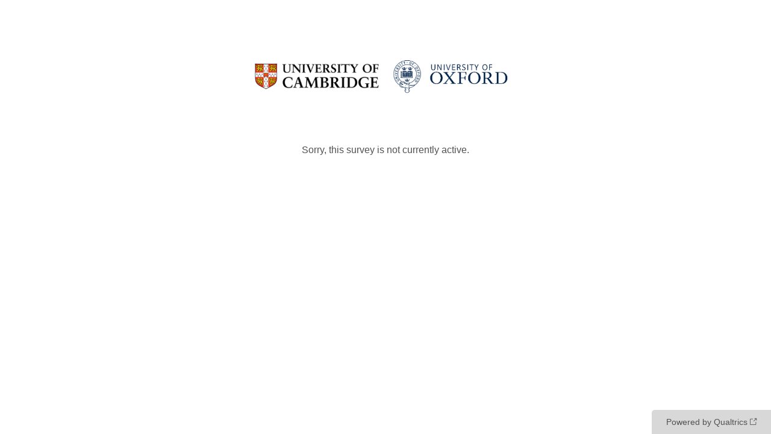

--- FILE ---
content_type: text/html; charset=utf-8
request_url: https://cambridge.eu.qualtrics.com/jfe/form/SV_3WTImQN3smIEB14
body_size: 10682
content:
<!DOCTYPE html>
<html class="JFEScope">
<head>
    <meta charset="UTF-8">
    <meta http-equiv="X-UA-Compatible" content="IE=edge">
    <meta name="apple-mobile-web-app-capable" content="yes">
    <meta name="mobile-web-app-capable" content="yes">
    <title>Qualtrics Survey | Qualtrics Experience Management</title>
    
        <link rel="dns-prefetch" href="//co1.qualtrics.com/WRQualtricsShared/">
        <link rel="preconnect" href="//co1.qualtrics.com/WRQualtricsShared/">
    
    <meta name="description" content="The most powerful, simple and trusted way to gather experience data. Start your journey to experience management and try a free account today.">
    <meta name="robots" content="noindex">
    <meta id="meta-viewport" name="viewport" content="width=device-width, initial-scale=1, minimum-scale=1, maximum-scale=2.5">
    <meta property="og:title" content="Qualtrics Survey | Qualtrics Experience Management">
    <meta property="og:description" content="The most powerful, simple and trusted way to gather experience data. Start your journey to experience management and try a free account today.">
    
    <script>(function(w) {
  'use strict';
  if (w.history && w.history.replaceState) {
    var path = w.location.pathname;
    var jfePathRegex = /^\/jfe\d+\//;

    if (jfePathRegex.test(path)) {
      w.history.replaceState(null, null, w.location.href.replace(path, path.replace(jfePathRegex, '/jfe/')));
    }
  }
})(window);
</script>
</head>
    <body id="SurveyEngineBody">
    <noscript><style>#pace{display: none;}</style><div style="padding:8px 15px;font-family:Helvetica,Arial,sans-serif;background:#fcc;border:1px solid #c55">Javascript is required to load this page.</div></noscript>
    
        <style type='text/css'>#pace{background:#fff;position:absolute;top:0;bottom:0;left:0;right:0;z-index:1}#pace::before{content:'';display:block;position:fixed;top:30%;right:50%;width:50px;height:50px;border:6px solid transparent;border-top-color:#0b6ed0;border-left-color:#0b6ed0;border-radius:80px;animation:q 1s linear infinite;margin:-33px -33px 0 0;box-sizing:border-box}@keyframes q{0%{transform:rotate(0)}100%{transform:rotate(360deg)}}
</style>
        <div id='pace'></div>
    
    <script type="text/javascript">
      window.QSettings = {
          
        jfeVersion: "299f8448968c4ac18cb20909f62c6ffe1e017a83",
        publicPath: "/jfe/static/dist/",
        cbs: [], bootstrapSkin: null, ab: false,
        getPT: function(cb) {
          if (this.pt !== undefined) {
            cb(this.success, this.pt);
          } else {
            this.cbs.push(cb);
          }
        },
        setPT: function(s, pt) {
          this.success = s;
          this.pt = pt;
          if (this.cbs.length) {
            for (var i = 0; i < this.cbs.length; i++) {
              this.cbs[i](s, pt);
            }
          }
        }
      };
    </script>
    <div id="skinPrefetch" style="position: absolute; visibility: hidden" class="JFEContent SkinV2 webkit CSS3"></div>
    <script>(()=>{"use strict";var e,r,t,a,o,c={},n={};function d(e){var r=n[e];if(void 0!==r)return r.exports;var t=n[e]={id:e,loaded:!1,exports:{}};return c[e].call(t.exports,t,t.exports,d),t.loaded=!0,t.exports}d.m=c,e=[],d.O=(r,t,a,o)=>{if(!t){var c=1/0;for(l=0;l<e.length;l++){for(var[t,a,o]=e[l],n=!0,f=0;f<t.length;f++)(!1&o||c>=o)&&Object.keys(d.O).every(e=>d.O[e](t[f]))?t.splice(f--,1):(n=!1,o<c&&(c=o));if(n){e.splice(l--,1);var i=a();void 0!==i&&(r=i)}}return r}o=o||0;for(var l=e.length;l>0&&e[l-1][2]>o;l--)e[l]=e[l-1];e[l]=[t,a,o]},d.n=e=>{var r=e&&e.__esModule?()=>e.default:()=>e;return d.d(r,{a:r}),r},t=Object.getPrototypeOf?e=>Object.getPrototypeOf(e):e=>e.__proto__,d.t=function(e,a){if(1&a&&(e=this(e)),8&a)return e;if("object"==typeof e&&e){if(4&a&&e.__esModule)return e;if(16&a&&"function"==typeof e.then)return e}var o=Object.create(null);d.r(o);var c={};r=r||[null,t({}),t([]),t(t)];for(var n=2&a&&e;"object"==typeof n&&!~r.indexOf(n);n=t(n))Object.getOwnPropertyNames(n).forEach(r=>c[r]=()=>e[r]);return c.default=()=>e,d.d(o,c),o},d.d=(e,r)=>{for(var t in r)d.o(r,t)&&!d.o(e,t)&&Object.defineProperty(e,t,{enumerable:!0,get:r[t]})},d.f={},d.e=e=>Promise.all(Object.keys(d.f).reduce((r,t)=>(d.f[t](e,r),r),[])),d.u=e=>"c/"+{196:"vendors~recaptchav3",233:"db",438:"vendors~mockForm",821:"barrel-roll",905:"ss",939:"bf",1044:"matrix",1075:"mc",1192:"meta",1205:"timing",1365:"hmap",1543:"recaptchav3",1778:"slide",1801:"fade",2042:"jsApi",2091:"advance-button-template",2292:"hotspot",2436:"slider",2552:"vendors~scoring~cs~matrix",2562:"flip",2603:"mockForm",2801:"fancybox",3432:"mp",4522:"scoring",4863:"dd",5321:"vendors~mockForm~response-summary~fileupload",5330:"fileupload",5453:"default~cs~slider~ss",5674:"pgr",5957:"response-summary",6023:"vendors~fileupload",6198:"te",6218:"ro",6246:"focus-handler",6255:"captcha",6500:"default~hl~hotspot~matrix",6507:"prototype",7211:"sbs",7529:"cs",7685:"preview",7719:"default~hmap~pgr~ro~te~timing",8095:"default~cs~slider",8393:"draw",8606:"default~captcha~cs~db~dd~draw~fileupload~hmap~hl~hotspot~matrix~mc~meta~pgr~ro~sbs~slider~ss~te~timing",9679:"toc",9811:"hl"}[e]+"."+{196:"97848bc9e7c6051ecccc",233:"8ba9f6447cd314fbb68a",438:"53d5364f2fde015d63eb",821:"7889bb8e29b6573a7c1e",905:"351d3164dfd98410d564",939:"c8ff03d018d9cf872410",1044:"d8d7465fc033fbb10620",1075:"86a63d9fd6b94fccd78b",1192:"2bda7fa2af76817782a5",1205:"e0a338ca75eae4b40cc1",1365:"b3a7378eb91cc2c32d41",1543:"c245bb2c6da0a1de2911",1778:"89aa23ad976cab36539d",1801:"8cb2d1667aca0bc1260e",2042:"c48c082656b18079aa7e",2091:"4f0959084e4a4a187d1d",2292:"14fd8d7b863312b03015",2436:"96ce9dfbc69cf4a6f014",2552:"7cd2196cef0e70bb9e8a",2562:"3266dde7e4660ffcef3a",2603:"c8f6cb94cd9e79b57383",2801:"685cee5836e319fa57a8",3432:"6ae4057caed354cea4bd",4522:"1beb1b30ccc2fa30924f",4863:"4a0994a3732ac4fec406",5321:"41b49ced3a7a9cce58ab",5330:"4e241617d0d8f9638bed",5453:"171b59120e19c43bc4c6",5674:"144a9eb1a74ebd10fb2f",5957:"18b07be3e10880ac7370",6023:"2f608006811a8be8971c",6198:"31e404ce9bb91ad2fdc1",6218:"3cb64ba46db80f90121a",6246:"ba7b22b6a40782e5e004",6255:"a511708ee09ee539c882",6500:"e988cfdc3a56d687c346",6507:"63afbf731c56ba97ae7b",7211:"2d043279f45787cdbc6a",7529:"6440499b8bf1aaf62693",7685:"1241170f420176c2c6ef",7719:"8714f0d6579c8e712177",8095:"3b318c0e91b8cce117d5",8393:"2a48f184a447969fff1f",8606:"017a626bdaafbf05c221",9679:"20b914cfa638dfe959cc",9811:"e3e744cd3ab59c8be98b"}[e]+".min.js",d.miniCssF=e=>"fancybox.0bb59945b9873f54214a.min.css",d.g=function(){if("object"==typeof globalThis)return globalThis;try{return this||new Function("return this")()}catch(e){if("object"==typeof window)return window}}(),d.o=(e,r)=>Object.prototype.hasOwnProperty.call(e,r),a={},o="javascriptformengine:",d.l=(e,r,t,c)=>{if(a[e])a[e].push(r);else{var n,f;if(void 0!==t)for(var i=document.getElementsByTagName("script"),l=0;l<i.length;l++){var b=i[l];if(b.getAttribute("src")==e||b.getAttribute("data-webpack")==o+t){n=b;break}}n||(f=!0,(n=document.createElement("script")).charset="utf-8",n.timeout=120,d.nc&&n.setAttribute("nonce",d.nc),n.setAttribute("data-webpack",o+t),n.src=e),a[e]=[r];var s=(r,t)=>{n.onerror=n.onload=null,clearTimeout(u);var o=a[e];if(delete a[e],n.parentNode&&n.parentNode.removeChild(n),o&&o.forEach(e=>e(t)),r)return r(t)},u=setTimeout(s.bind(null,void 0,{type:"timeout",target:n}),12e4);n.onerror=s.bind(null,n.onerror),n.onload=s.bind(null,n.onload),f&&document.head.appendChild(n)}},d.r=e=>{"undefined"!=typeof Symbol&&Symbol.toStringTag&&Object.defineProperty(e,Symbol.toStringTag,{value:"Module"}),Object.defineProperty(e,"__esModule",{value:!0})},d.nmd=e=>(e.paths=[],e.children||(e.children=[]),e),d.p="",(()=>{if("undefined"!=typeof document){var e=e=>new Promise((r,t)=>{var a=d.miniCssF(e),o=d.p+a;if(((e,r)=>{for(var t=document.getElementsByTagName("link"),a=0;a<t.length;a++){var o=(n=t[a]).getAttribute("data-href")||n.getAttribute("href");if("stylesheet"===n.rel&&(o===e||o===r))return n}var c=document.getElementsByTagName("style");for(a=0;a<c.length;a++){var n;if((o=(n=c[a]).getAttribute("data-href"))===e||o===r)return n}})(a,o))return r();((e,r,t,a,o)=>{var c=document.createElement("link");c.rel="stylesheet",c.type="text/css",d.nc&&(c.nonce=d.nc),c.onerror=c.onload=t=>{if(c.onerror=c.onload=null,"load"===t.type)a();else{var n=t&&t.type,d=t&&t.target&&t.target.href||r,f=new Error("Loading CSS chunk "+e+" failed.\n("+n+": "+d+")");f.name="ChunkLoadError",f.code="CSS_CHUNK_LOAD_FAILED",f.type=n,f.request=d,c.parentNode&&c.parentNode.removeChild(c),o(f)}},c.href=r,t?t.parentNode.insertBefore(c,t.nextSibling):document.head.appendChild(c)})(e,o,null,r,t)}),r={3454:0};d.f.miniCss=(t,a)=>{r[t]?a.push(r[t]):0!==r[t]&&{2801:1}[t]&&a.push(r[t]=e(t).then(()=>{r[t]=0},e=>{throw delete r[t],e}))}}})(),(()=>{var e={3454:0};d.f.j=(r,t)=>{var a=d.o(e,r)?e[r]:void 0;if(0!==a)if(a)t.push(a[2]);else if(3454!=r){var o=new Promise((t,o)=>a=e[r]=[t,o]);t.push(a[2]=o);var c=d.p+d.u(r),n=new Error;d.l(c,t=>{if(d.o(e,r)&&(0!==(a=e[r])&&(e[r]=void 0),a)){var o=t&&("load"===t.type?"missing":t.type),c=t&&t.target&&t.target.src;n.message="Loading chunk "+r+" failed.\n("+o+": "+c+")",n.name="ChunkLoadError",n.type=o,n.request=c,a[1](n)}},"chunk-"+r,r)}else e[r]=0},d.O.j=r=>0===e[r];var r=(r,t)=>{var a,o,[c,n,f]=t,i=0;if(c.some(r=>0!==e[r])){for(a in n)d.o(n,a)&&(d.m[a]=n[a]);if(f)var l=f(d)}for(r&&r(t);i<c.length;i++)o=c[i],d.o(e,o)&&e[o]&&e[o][0](),e[o]=0;return d.O(l)},t=self.webpackChunkjavascriptformengine=self.webpackChunkjavascriptformengine||[];t.forEach(r.bind(null,0)),t.push=r.bind(null,t.push.bind(t))})()})();</script>
    <script src="/jfe/static/dist/jfeLib.d5f5decb72ad8e3baac1.min.js" crossorigin="anonymous"></script>
    <script src="/jfe/static/dist/jfe.d48939c9e7e8fc9556d2.min.js" crossorigin="anonymous"></script>


    <link href="/jfe/themes/templated-skins/qualtrics.base:cambridge.1214461458:f55fa41b7480778eb7c30eb2adfb366b1633a212/version-1765870619361-db26de/stylesheet.css" rel="stylesheet">

    <link id="rtlStyles" rel="stylesheet" type="text/css">
    <style id="customStyles"></style>

    <style>
      .JFEScope .questionFocused   .advanceButtonContainer {transition:opacity .3s!important;visibility:unset;opacity:1}
      .JFEScope .questionUnfocused .advanceButtonContainer, .advanceButtonContainer {transition:opacity .3s!important;visibility:hidden;opacity:0}
      .Skin .Bipolar .bipolar-mobile-header, .Skin .Bipolar .desktop .bipolar-mobile-header, .Skin .Bipolar .mobile .ColumnLabelHeader {display: none}

      /* Change color of question validation warnings */
      .Skin .ValidationError.Warn {color: #e9730c;}

      /* Hide mobile preview scrollbar for Chrome, Safari and Opera */
      html.MobilePreviewFrame::-webkit-scrollbar { display: none; }

      /* Hide mobile preview scrollbar for IE and Edge */
      html.MobilePreviewFrame { -ms-overflow-style: none; scrollbar-width: none; }
    </style>
    <style type="text/css">.accessibility-hidden{height:0;width:0;overflow:hidden;position:absolute;left:-999px}</style>
    <div id="polite-announcement" class="accessibility-hidden" aria-live="polite" aria-atomic="true"></div>
    <div id="assertive-announcement" class="accessibility-hidden" aria-live="assertive" role="alert" aria-atomic="true"></div>
    <script type="text/javascript">
      (function () {
        var o = {};
        try {
          Object.defineProperty(o,'compat',{value:true,writable:true,enumerable:true,configurable:true});
        } catch (e) {};
        if (o.compat !== true || document.addEventListener === undefined) {
          window.location.pathname = '/jfe/incompatibleBrowser';
        }

        var fv = document.createElement('link');
        fv.rel = 'apple-touch-icon';
        fv.href = "/brand-management/apple-touch-icon";
        document.getElementsByTagName('head')[0].appendChild(fv);
      })();
      QSettings.ab = false;
      document.title = "Qualtrics Survey | Qualtrics Experience Management";
      
      (function(s) {
        QSettings.bootstrapSkin = s;
        var sp = document.getElementById('skinPrefetch');
        if (sp) {
          sp.innerHTML = s;
        }
      })("\n<meta name=\"HandheldFriendly\" content=\"true\" />\n<meta name = \"viewport\" content = \"user-scalable = yes, maximum-scale=10, minimum-scale=1, initial-scale = 1, width = device-width\" />\n<div class='Skin'>\n\t<div id=\"Overlay\"></div>\n\t<div id=\"Wrapper\">\n\t\t<div class='SkinInner'>\n\t\t\t<div id='LogoContainer'>\n\t\t\t\t<div id='Logo'><img src=\"https://cambridge.eu.qualtrics.com//CP/Graphic.php?IM=IM_1KOYT0KPI9B2IUS\" /></div>\n\t\t\t</div>\n\t\t\t\n\t\t\t<div id='HeaderContainer'>\n\t\t\t\t\n\t\t\t\t<div id='Header'>{~Header~}</div>\n\t\t\t</div>\n\t\t\t<div id='SkinContent'>\n\t\t\t\t<div id='Questions'>{~Question~}</div>\n\t\t\t\t<div id='Buttons'>{~Buttons~}</div>\n\t\t\t</div>\n\t\t\t<div id='ProgressBar'>{~ProgressBar~}</div>\n\t\t</div>\n\t\t<div id='Footer'>{~Footer~}</div>\n\t\t\n\t\t<div id='PushStickyFooter'></div>\n\t</div>\n\t<div id=\"Plug\" style=\"display:block !important;\"><a href=\"https://www.qualtrics.com/powered-by-qualtrics/?utm_source=internal%2Binitiatives&utm_medium=survey%2Bpowered%2Bby%2Bqualtrics&utm_content={~BrandID~}&utm_survey_id={~SurveyID~}\" target=\"_blank\" aria-label=\"{~PlugLabel~}\">{~Plug~}</a></div>\n</div>\n<script>Qualtrics.SurveyEngine.addOnload(Qualtrics.uniformLabelHeight);<\/script>\n\n<script>\n//TM6 Question Text Cell Padding\n\t//JFE\n\tPage.on('ready:imagesLoaded',function() {\n\t\tvar t = jQuery(\".QuestionText table\");\n\t  for (i=0; i<t.length; i++) {\n\t    if (t[i].cellPadding != undefined) {\n\t      var p = t[i].cellPadding + \"px\";\n\t      t.eq(i).find(\"th\").css(\"padding\",p);\n\t      t.eq(i).find(\"td\").css(\"padding\",p);\n\t    }\n\t  }\n\t});\n\t//SE\n\tjQuery(window).load(function() {\n\t\tif (jQuery(\"div\").hasClass(\"JFE\") == false) {\n\t    var t = jQuery(\".QuestionText table\");\n\t    for (i=0; i<t.length; i++) {\n\t      if (t[i].cellPadding != undefined) {\n\t        var p = t[i].cellPadding + \"px\";\n\t        t.eq(i).find(\"th\").css(\"padding\",p);\n\t        t.eq(i).find(\"td\").css(\"padding\",p);\n\t      }\n\t    }\n\t\t};\n\t});\n//TM21 iOS Text Box Width Fix\n\t//JFE\n\tPage.on('ready:imagesLoaded',function() {\n\t\tfunction isIE () {\n\t  \tvar myNav = navigator.userAgent.toLowerCase();\n\t  \treturn (myNav.indexOf('msie') != -1) ? parseInt(myNav.split('msie')[1]) : false;\n\t\t}\n\t\tif (!isIE()) {\n\t\t\tvar mq = window.matchMedia( \"(max-width: 480px)\" );\n\t\t\tif (mq.matches == true) {\n\t\t\t\tjQuery(\".Skin .MC .TextEntryBox\").css(\"width\",\"100%\");\n\t\t\t\tjQuery(\".Skin .TE .ESTB .InputText\").css(\"width\",\"100%\");\n\t\t\t\tjQuery(\".Skin .TE .FORM .InputText\").css(\"width\",\"100%\");\n\t\t\t\tjQuery(\".Skin .TE .ML .InputText\").css(\"width\",\"100%\");\n\t\t\t\tjQuery(\".Skin .TE .PW .InputText\").css(\"width\",\"100%\");\n\t\t\t\tjQuery(\".Skin .TE .SL .InputText\").css(\"width\",\"100%\");\n\t\t\t\tjQuery(\".Skin .TE .FollowUp .InputText\").css(\"width\",\"100%\");\n\t\t\t};\n\t\t};\n\t});\n\t//SE\n\tjQuery(window).load(function() {\n\t\tfunction isIE () {\n\t  \tvar myNav = navigator.userAgent.toLowerCase();\n\t  \treturn (myNav.indexOf('msie') != -1) ? parseInt(myNav.split('msie')[1]) : false;\n\t\t}\n\t\tif (!isIE()) {\n\t\t\tvar mq = window.matchMedia( \"(max-width: 480px)\" );\n\t\t\tif (jQuery(\"div\").hasClass(\"JFE\") == false && mq.matches == true) {\n\t\t\t\tjQuery(\".Skin .MC .TextEntryBox\").css(\"width\",\"100%\");\n\t\t\t\tjQuery(\".Skin .TE .ESTB .InputText\").css(\"width\",\"100%\");\n\t\t\t\tjQuery(\".Skin .TE .FORM .InputText\").css(\"width\",\"100%\");\n\t\t\t\tjQuery(\".Skin .TE .ML .InputText\").css(\"width\",\"100%\");\n\t\t\t\tjQuery(\".Skin .TE .PW .InputText\").css(\"width\",\"100%\");\n\t\t\t\tjQuery(\".Skin .TE .SL .InputText\").css(\"width\",\"100%\");\n\t\t\t\tjQuery(\".Skin .TE .FollowUp .InputText\").css(\"width\",\"100%\");\n\t\t\t};\n\t\t};\n\t});\n<\/script>\n<script>\n//Wrapping up those pesky SE labels like Christmas\njQuery(window).load(function() {\n\t\tif (jQuery(\"div\").hasClass(\"JFE\") == false) {\n\t    var mcs = jQuery(\".Skin .MC span.LabelWrapper\");\n\t\t\tfor (i = 0; i < mcs.length; i++) {\n\t\t\t\tmcs.eq(i).find(\"label\").wrapInner(\"<span></span>\");\n\t\t\t}\n\t};\n});\n<\/script>\n<script>\n\tPage.on('ready:imagesLoaded',function() {\n\tif (jQuery(\".ProgressBarContainer label\").length != 0  && jQuery(\".SystemEndOfSurvey\").length == 0){\njQuery(\"#ProgressBar\").addClass(\"verbose\");\n\t}\n\t});\n<\/script>\n\n\n");
      
      
      (function() {
        var fv = document.createElement('link');
        fv.type = 'image/x-icon';
        fv.rel = 'icon';
        fv.href = "https://cambridge.eu.qualtrics.com/brand-management/brand-assets/cambridge/favicon.ico";
        document.getElementsByTagName('head')[0].appendChild(fv);
      }());
      
      
    </script>
        <script type="text/javascript">
          (function(appData) {
            if (appData && typeof appData === 'object' && '__jfefeRenderDocument' in appData) {
              var doc = appData.__jfefeRenderDocument

              if (doc === 'incompatible') {
                window.location = '/jfe/incompatibleBrowser';
                return
              }

              window.addEventListener('load', function() {
                // farewell jfe
                delete window.QSettings
                delete window.webpackJsonp
                delete window.jQuery
                delete window.ErrorWatcher
                delete window.onLoadCaptcha
                delete window.experimental
                delete window.Page

                var keys = Object.keys(window);
                for (let i in keys) {
                  var name = keys[i];
                  if (name.indexOf('jQuery') === 0) {
                    delete window[name];
                    break;
                  }
                }

                document.open();
                document.write(doc);
                document.close();
              })
            } else {
              // prevent document.write from replacing the entire page
              window.document.write = function() {
                log.error('document.write is not allowed and has been disabled.');
              };

              QSettings.setPT(true, appData);
            }
          })({"FormSessionID":null,"QuestionIDs":[],"QuestionDefinitions":{},"NextButton":false,"PreviousButton":false,"Count":0,"Skipped":0,"NotDisplayed":0,"LanguageSelector":null,"Messages":{"PageMessage":"Sorry, this survey is not currently active.","PoweredByQualtrics":"Powered by Qualtrics","PoweredByQualtricsLabel":"Powered by Qualtrics: Learn more about Qualtrics in a new tab","A11yNextPage":"You are on the next page","A11yPageLoaded":"Page Loaded","A11yPageLoading":"Page is loading","A11yPrevPage":"You are on the previous page","FailedToReachServer":"We were unable to connect to our servers. Please check your internet connection and try again.","ConnectionError":"Connection Error","IPDLError":"Sorry, an unexpected error occurred.","Retry":"Retry","Cancel":"Cancel","Language":"Language","Done":"Done","AutoAdvanceLabel":"or press Enter","DecimalSeparator":"Please exclude commas and if necessary use a point as a decimal separator.","IE11Body":"You are using an unsupported browser. Qualtrics surveys will no longer load in Internet Explorer 11 after March 15, 2024.","BipolarPreference":"Select this answer if you prefer %1 over %2 by %3 points.","BipolarNoPreference":"Select this answer if you have no preference between %1 and %2.","Blank":"Blank","CaptchaRequired":"Answering the captcha is required to proceed","MCMSB_Instructions":"To select multiple options in a row, click and drag your mouse or hold down Shift when selecting. To select non-sequential options, hold down Control (on a PC) or Command (on a Mac) when clicking. To deselect an option, hold down Control or Command and click on a selected option.","MLDND_Instructions":"Drag and drop each item from the list into a bucket.","PGR_Instructions":"Drag and drop items into groups. Within each group, rank items by dragging and dropping them into place.","ROSB_Instructions":"Select items and then rank them by clicking the arrows to move each item up and down."},"IsPageMessage":true,"ErrorCode":"SurveyInactive","PageMessageTranslations":{},"CurrentLanguage":"EN","FallbackLanguage":"EN","QuestionRuntimes":{},"IsEOS":false,"FailedValidation":false,"PDPValidationFailureQuestionIDs":[],"BlockID":null,"FormTitle":"Qualtrics Survey | Qualtrics Experience Management","SurveyMetaDescription":"The most powerful, simple and trusted way to gather experience data. Start your journey to experience management and try a free account today.","TableOfContents":null,"UseTableOfContents":false,"SM":{"BaseServiceURL":"https://cambridge.eu.qualtrics.com/","SurveyVersionID":"9223370389602567097","IsBrandEncrypted":false,"JFEVersionID":"8ba545c6fd97b7353e643f5b5a143b9b8a358877","BrandDataCenterURL":"https://fra1.qualtrics.com","SurveyID":"SV_3WTImQN3smIEB14","BrandID":"cambridge","URL":"https://cambridge.eu.qualtrics.com/jfe/form/SV_3WTImQN3smIEB14"},"ED":{},"PostToStartED":{},"FormRuntime":null,"RuntimePayload":null,"TransactionID":-1,"ReplacesOutdated":"sessionIsComplete","EOSRedirectURL":null,"RedirectURL":null,"SaveOnPageUnload":true,"ProgressPercent":0,"ProgressBarText":"","ProgressAccessibleText":"","FormOptions":{"BackButton":true,"SaveAndContinue":true,"SurveyProtection":"PublicSurvey","NoIndex":"Yes","SecureResponseFiles":true,"SurveyExpiration":"None","SurveyTermination":"DisplayMessage","Header":"","Footer":"","ProgressBarDisplay":"None","PartialData":"+1 week","PreviousButton":"","NextButton":"","SurveyTitle":"Qualtrics Survey | Qualtrics Experience Management","SkinLibrary":"cambridge","SkinType":"templated","Skin":"qualtrics.base:cambridge.1214461458:f55fa41b7480778eb7c30eb2adfb366b1633a212","NewScoring":1,"CustomStyles":{"customCSS":""},"EOSMessage":"MS_6xshJVNq03FAkE6","ShowExportTags":false,"CollectGeoLocation":false,"SurveyMetaDescription":"The most powerful, simple and trusted way to gather experience data. Start your journey to experience management and try a free account today.","PasswordProtection":"No","AnonymizeResponse":"No","RefererCheck":"No","ResponseSummary":"No","EOSMessageLibrary":"UR_7ULboKS9geirzpz","EOSRedirectURL":null,"EmailThankYou":false,"ThankYouEmailMessageLibrary":null,"ThankYouEmailMessage":null,"InactiveSurvey":"DefaultMessage","PartialDeletion":null,"PartialDataCloseAfter":"LastActivity","AvailableLanguages":{"EN":[]},"SurveyLanguage":"EN","ActiveResponseSet":"RS_9WZLc7twJJKsxJc","SurveyStartDate":"0000-00-00 00:00:00","SurveyExpirationDate":"0000-00-00 00:00:00","SurveyCreationDate":"2021-08-18 12:29:17","SkinOptions":{"Version":3,"AnyDeviceSupport":true,"Icons":{"favicon":"https://cambridge.eu.qualtrics.com/brand-management/brand-assets/cambridge/favicon.ico","appleTouchIcon":"/brand-management/apple-touch-icon","ogImage":""},"BrandingOnly":{"header":"","footer":"","css":"","html":""},"ProgressBarPosition":"top","Logo":"https://cambridge.eu.qualtrics.com//CP/Graphic.php?IM=IM_1KOYT0KPI9B2IUS","LogoPosition":"center","LogoBanner":false,"QuestionsContainer":false,"QuestionDisplayWidth":"default","MCButtonChoices":false,"NPSMobileVertical":false,"HideRequiredAsterisk":false,"LayoutSpacing":0.5,"FallbackSkin":false},"SkinBaseCss":"/jfe/themes/templated-skins/qualtrics.base:cambridge.1214461458:f55fa41b7480778eb7c30eb2adfb366b1633a212/version-1765870619361-db26de/stylesheet.css","PageTransition":"None","Favicon":"https://cambridge.eu.qualtrics.com/brand-management/brand-assets/cambridge/favicon.ico","CustomLanguages":null,"SurveyTimezone":"Europe/London","LinkType":"anonymous","Language":"EN","Languages":null,"DefaultLanguages":{"AR":"العربية","ASM":"অসমীয়া","AZ-AZ":"Azərbaycan dili","BEL":"Беларуская","BG":"Български","BS":"Bosanski","BN":"বাংলা","CA":"Català","CEB":"Bisaya","CKB":"كوردي","CS":"Čeština","CY":"Cymraeg","DA":"Dansk","DE":"Deutsch","EL":"Ελληνικά","EN":"English","EN-GB":"English (United Kingdom)","EN_GB":"English (Great Britain)","EO":"Esperanto","ES":"Español (América Latina)","ES-ES":"Español","ET":"Eesti","FA":"فارسی","FI":"Suomi","FR":"Français","FR-CA":"Français (Canada)","GU":"ગુજરાતી ","HE":"עברית","HI":"हिन्दी","HIL":"Hiligaynon","HR":"Hrvatski","HU":"Magyar","HYE":"Հայերեն","ID":"Bahasa Indonesia","ISL":"Íslenska","IT":"Italiano","JA":"日本語","KAN":"ಕನ್ನಡ","KAT":"ქართული","KAZ":"Қазақ","KM":"ភាសាខ្មែរ","KO":"한국어","LV":"Latviešu","LT":"Lietuvių","MAL":"മലയാളം","MAR":"मराठी","MK":"Mакедонски","MN":"Монгол","MS":"Bahasa Malaysia","MY":"မြန်မာဘာသာ","NE":"नेपाली","NL":"Nederlands","NO":"Norsk","ORI":"ଓଡ଼ିଆ ଭାଷା","PA-IN":"ਪੰਜਾਬੀ (ਗੁਰਮੁਖੀ)","PL":"Polski","PT":"Português","PT-BR":"Português (Brasil)","RI-GI":"Rigi","RO":"Română","RU":"Русский","SIN":"සිංහල","SK":"Slovenčina","SL":"Slovenščina","SO":"Somali","SQI":"Shqip","SR":"Srpski","SR-ME":"Crnogorski","SV":"Svenska","SW":"Kiswahili","TA":"தமிழ்","TEL":"తెలుగు","TGL":"Tagalog","TH":"ภาษาไทย","TR":"Tϋrkçe","UK":"Українська","UR":"اردو","VI":"Tiếng Việt","ZH-S":"简体中文","ZH-T":"繁體中文","Q_DEV":"Developer"},"ThemeURL":"//co1.qualtrics.com/WRQualtricsShared/"},"Header":"","HeaderMessages":{},"Footer":"","FooterMessages":{},"HasJavaScript":false,"IsSystemMessage":true,"FeatureFlags":{"LogAllRumMetrics":false},"TransformData":{},"AllowJavaScript":true,"TOCWarnPrevious":false,"TranslationUnavailable":false,"FilteredEDKeys":[],"CookieActions":{"Set":[],"Clear":[]}})
        </script>
    </body>
</html>
